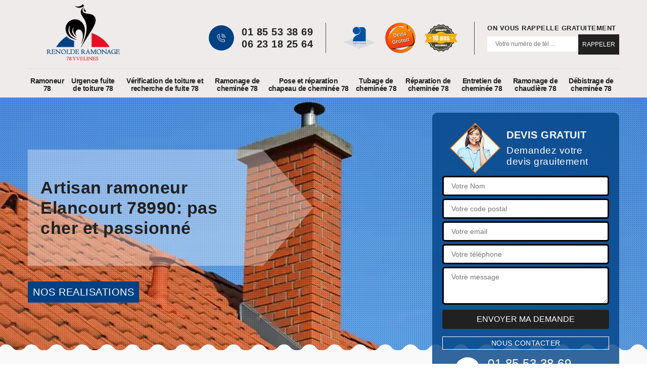

--- FILE ---
content_type: text/html; charset=UTF-8
request_url: https://www.ramonage-cheminee-78.fr/entreprise-ramonage-ramoneur-elancourt-78990
body_size: 5855
content:
<!DOCTYPE html>
<html dir="ltr" lang="fr-FR">
<head>
		<meta charset="UTF-8" />
  <meta name=viewport content="width=device-width, initial-scale=1.0, minimum-scale=1.0 maximum-scale=1.0">
  <meta http-equiv="content-type" content="text/html; charset=UTF-8" >
  <title>Artisan ramoneur à Elancourt tel: 01.85.53.38.69</title>
    <meta name="description" content="Artisan ramoneur professionnel à Elancourt 78990 Renolde ramonage met à votre service une équipe de technicien très qualifiés aptes à répondre à tous vos besoins, devis gratuit">  
  <link rel="shortcut icon" href="/skins/default/images/favicon.ico" type="image/x-icon">
  <link rel="icon" href="/skins/default/images/favicon.ico" type="image/x-icon"> 
  <link href="/skins/default/css/style.css" rel="stylesheet" type="text/css"/>
  <link rel="preconnect" href="https://www.googletagmanager.com">
  <link rel="preconnect" href="https://nominatim.openstreetmap.org"></head>
<body class="Desktop ville">
 
 <header class="header"><div class="header-top"><div class="container"><div class="d-flex align-items-center justify-content-between"><a href="/" title="logo-ramonage-78-renolde-miky-ramonage-78" class="logo"><img loading="lazy" src="/skins/default/images/Logo-renolde-miky-ramonage-78.png" loading="lazy" alt="ramonage-renolde-miky-ramonage-78" /></a><div class="right-block"><div class="topRight d-flex align-items-center justify-content-end"><div class="tel_top"><i class="icon icon-phone"></i><div><a href="tel:0185533869">01 85 53 38 69</a><a href="tel:0623182564">06 23 18 25 64</a></div></div><div class="logo-divres"><img loading="lazy" src="/skins/default/images/img/logo_artisan.webp" loading="lazy" alt="logo_artisan"/><img loading="lazy" src="/skins/default/images/img/logo_devisGratuit.webp" loading="lazy" alt="logo_devisGratuit"/><img loading="lazy" src="/skins/default/images/img/logo_gdecennale.webp" loading="lazy" alt="logo_gdecennale"/></div><div class="rappel_top"><strong>On vous rappelle gratuitement</strong><form action="/message.php" method="post" id="rappel_immediat"><input type="text" name="mail" id="mail2" value=""><input type="hidden" name="type" value="rappel"><input type="text" name="numtel" required="" placeholder="Votre numéro de tél ..." class="form-input"><input type="submit" name="OK" value="RAPPELER" class=" btn btn-submit"></form></div></div></div></div><nav class="nav"><ul class="nav-list"><li class="nav-item"><a href="/">Ramoneur 78</a></li><li class="nav-item"><a href="entreprise-urgence-fuite-toiture-yvelines-78">Urgence fuite de toiture 78</a></li><li class="nav-item"><a href="entreprise-verification-toiture-recherche-fuite-yvelines-78">Vérification de toiture et recherche de fuite 78</a></li><li class="nav-item"><a href="entreprise-ramonage-cheminee-yvelines-78">Ramonage de cheminée 78</a></li><li class="nav-item"><a href="entreprise-pose-reparation-chapeau-cheminee-yvelines-78">Pose et réparation chapeau de cheminée 78</a></li><li class="nav-item"><a href="entreprise-tubage-cheminee-yvelines-78">Tubage de cheminée 78</a></li><li class="nav-item"><a href="entreprise-reparation-cheminee-yvelines-78">Réparation de cheminée 78</a></li><li class="nav-item"><a href="entreprise-entretien-cheminee-yvelines-78">Entretien de cheminée 78</a></li><li class="nav-item"><a href="entreprise-ramonage-chaudiere-yvelines-78">Ramonage de chaudière 78</a></li><li class="nav-item"><a href="entreprise-debistrage-cheminee-yvelines-78">Débistrage de cheminée 78</a></li></ul></nav></div></div></header>

 <div class="containerslider"><div class="homeslider"><div class="fullImg" style="background-image: url('skins/default/images/p/slider-1.webp');"></div><div class="fullImg" style="background-image: url('skins/default/images/p/slider-2.webp');"></div><div class="fullImg" style="background-image: url('skins/default/images/p/slider-3.webp'); background-position: center !important;"></div></div><div class="caption"><div class="container"><div class="row"><div class="col-md-6"><div class="text-caption"><span class="h1">Artisan ramoneur Elancourt 78990:  pas cher et passionné</span></div><div class="real"><a class="rea" href="/realisations">NOS REALISATIONS</a></div></div></div></div></div></div><div class="wave-up"></div><div class="Contenu"><div class="container"><div class="corps"><div class="row"><div class="col-lg-8 col-md-6"><div class="mainleft"><div class="competences"><div class="row "><div class="col-lg-4 col-md-6"><a href="/" class="item-comp "><img loading="lazy" src="/skins/default/images/p/cat-138.webp" loading="lazy" alt="ramoneur-78"/><span>Ramoneur 78</span></a></div><div class="col-lg-4 col-md-6"><a href="entreprise-urgence-fuite-toiture-yvelines-78" class="item-comp "><img loading="lazy" src="/skins/default/images/p/cat-29.webp" loading="lazy" alt="urgence-fuite-de-toiture-78"/><span>Urgence fuite de toiture 78</span></a></div><div class="col-lg-4 col-md-6"><a href="entreprise-verification-toiture-recherche-fuite-yvelines-78" class="item-comp "><img loading="lazy" src="/skins/default/images/p/cat-120.webp" loading="lazy" alt="verification-de-toiture-et-recherche-de-fuite-78"/><span>Vérification de toiture et recherche de fuite 78</span></a></div><div class="col-lg-4 col-md-6"><a href="entreprise-ramonage-cheminee-yvelines-78" class="item-comp "><img loading="lazy" src="/skins/default/images/p/cat-84.webp" loading="lazy" alt="ramonage-de-cheminee-78"/><span>Ramonage de cheminée 78</span></a></div><div class="col-lg-4 col-md-6"><a href="entreprise-pose-reparation-chapeau-cheminee-yvelines-78" class="item-comp "><img loading="lazy" src="/skins/default/images/p/cat-86.webp" loading="lazy" alt="pose-et-reparation-chapeau-de-cheminee-78"/><span>Pose et réparation chapeau de cheminée 78</span></a></div><div class="col-lg-4 col-md-6"><a href="entreprise-tubage-cheminee-yvelines-78" class="item-comp "><img loading="lazy" src="/skins/default/images/p/cat-87.webp" loading="lazy" alt="tubage-de-cheminee-78"/><span>Tubage de cheminée 78</span></a></div><div class="col-lg-4 col-md-6"><a href="entreprise-reparation-cheminee-yvelines-78" class="item-comp "><img loading="lazy" src="/skins/default/images/p/cat-85.webp" loading="lazy" alt="reparation-de-cheminee-78"/><span>Réparation de cheminée 78</span></a></div><div class="col-lg-4 col-md-6"><a href="entreprise-entretien-cheminee-yvelines-78" class="item-comp "><img loading="lazy" src="/skins/default/images/p/cat-108.webp" loading="lazy" alt="entretien-de-cheminee-78"/><span>Entretien de cheminée 78</span></a></div><div class="col-lg-4 col-md-6"><a href="entreprise-ramonage-chaudiere-yvelines-78" class="item-comp "><img loading="lazy" src="/skins/default/images/p/cat-139.webp" loading="lazy" alt="ramonage-de-chaudiere-78"/><span>Ramonage de chaudière 78</span></a></div><div class="col-lg-4 col-md-6"><a href="entreprise-debistrage-cheminee-yvelines-78" class="item-comp "><img loading="lazy" src="/skins/default/images/p/cat-140.webp" loading="lazy" alt="debistrage-de-cheminee-78"/><span>Débistrage de cheminée 78</span></a></div></div></div><div class="contenublock"><div class="Block Block0"><div class="bloc-une"><h2>Ramoneur dans la ville de Elancourt dans le 78990, ce que vous devez savoir</h2><p>Le métier de ramoneur dans la ville de Elancourt dans le 78990 est très important. En effet, les autorités locales accordent une attention particulière à la propreté des cheminées. Les études ont permis en effet de déterminer que les conduits de gaz carbonique mal entretenu accroissent considérablement les risques de suffocation et de décès. C’est la raison pour laquelle il a été décrété que les propriétaires doivent faire appel à des ramoneurs de cheminée au moins une fois par an.
</p></div></div><div class="Block Block1"><div class="bloc-tt"><h2>Ramoneur de cheminée, un métier soumis à une agrégation</h2></div><div class="bgImgF" style="background-image: url(/photos/831387-ramoneur-renolde-miky-ramonage-78-2.jpg)"></div><div class="bloc-une"><p>Le nettoyage de cheminée est une obligation qui incombe à tout propriétaire au moins une fois annuellement. C’est une réglementation valable dans toutes les localités dans le pays. La ville de Elancourt, comme toutes les autres accordent une importance particulière au respect de cette règle. Pour rappel, selon les explications données par la société Renolde ramonage, cette exigence correspond à une volonté de l’État de limiter les risques d’incendies et de suffocation par gaz carbonique. C’est pour cette raison qu’il est exigé que seuls les ramoneurs de cheminée agréés ont la possibilité de délivrer des certificats de ramonage.


</p></div></div><div class="Block Block2"><div class="bloc-tt"><h2>Demandez le prix de la prestation d’un ramoneur</h2></div><div class="bgImgF" style="background-image: url(/photos/831387-ramoneur-renolde-miky-ramonage-78-3.jpg)"></div><div class="bloc-une"><p>Dans la ville de Elancourt dans le 78990, la réalisation de travaux de ramonage est obligatoire une fois par an au minimum. Cette disposition est prise pour éviter les risques de santé pour les occupants d’un immeuble. Le choix du prestataire doit donc être effectué selon des critères objectifs précis pour éviter les problèmes ultérieurs. Parmi ces critères, la société Renolde ramonage énumère le tarif du ramoneur, son expérience, et bien d’autres. L’idéal serait que vous comparez au minimum trois offres de prestations. 
</p></div></div><div class="Block Block3"><div class="toggle-title et-clearfix"><h2 class="toggle-title-tag">Ramoneurs artisans de poêle : comment faire pour en trouver dans le 78990?</h2><span class="toggle-ind icon icon-plus"></span></div><div class="toggle-content et-clearfix"><p>Selon les explications fournies par la société Renolde ramonage, les installations de chauffage et conduits doivent faire l’objet d’un ramonage régulièrement. Cette règle est également valable pour les poêles en bois, si vous vous en servez pour assurer le confort de votre maison pendant l’hiver. Pour trouver un ramoneur de poêle dans votre ville, il est conseillé de pratiquer le bouche-à-oreille ou aller directement sur le web. Vous pouvez aussi contacter Renolde ramonage qui est une référence dans le domaine.
</p></div></div><div class="Block Block4"><div class="toggle-title et-clearfix"><h2 class="toggle-title-tag">Expert Ramoneur à Elancourt (78990): Renolde ramonage garantit un service de qualité supérieure</h2><span class="toggle-ind icon icon-plus"></span></div><div class="toggle-content et-clearfix"><p>Profitez d'une expérience sans pareil avec Renolde ramonage, votre expert ramoneur à Elancourt (78990). Nos services s'étendent de l'entretien régulier jusqu'à l'intervention d'urgence, assurant que votre cheminée soit sécurisée et efficace tout au long de l'année. Renolde ramonage est reconnue pour son professionnalisme et sa diligence, offrant aux résidents de Elancourt un service de ramonage de haute qualité. Ne compromettez pas la sécurité de votre maison, choisissez Renolde ramonage, votre ramoneur de confiance à Elancourt.</p></div></div><div class="Block Block5"><div class="toggle-title et-clearfix"><h2 class="toggle-title-tag">Elancourt dans le 78990 : la délivrance de certificat de ramonage est incontournable</h2><span class="toggle-ind icon icon-plus"></span></div><div class="toggle-content et-clearfix"><p>Tous les habitants de la ville de Elancourt dans le 78990 connaissent la réglementation en matière de ramonage. Les propriétaires sont tenus, sous peine de sanction, à procéder à des nettoyages de leurs cheminées. Pour prouver l’effectivité de la tâche, le ramoneur doit délivrer à son client un certificat de ramonage en bonne et due forme. Il est nécessaire de savoir, selon les explications fournies par la société Renolde ramonage que le certificat de ramonage ne peut être fournies que par un ramoneur agréé.
</p></div></div><div class="Block Block6"><div class="toggle-title et-clearfix"><h2 class="toggle-title-tag">Pour quelles raisons faut-il faire appel à un ramoneur de cheminée professionnel?? </h2><span class="toggle-ind icon icon-plus"></span></div><div class="toggle-content et-clearfix"><p>Dans la ville de Elancourt, le ramonage de cheminée est une activité qui doit être opérée une fois annuellement au moins. Ce sont les réglementations locales qui exigent cela. Les propriétaires qui ne respectent pas cette obligation sont sanctionnés. Pour que le nettoyage et l’entretien de votre cheminée se fassent dans les règles de l’art, il vaut mieux faire appel à un professionnel. Seul ce dernier dispose des matériels adéquats pour assurer la qualité de l’enlèvement des suies. Il vous fournira également une certification de ramonage.
</p></div></div><div class="Block Block7"><div class="toggle-title et-clearfix"><h2 class="toggle-title-tag">Confiez l'entretien de votre cheminée à Renolde ramonage, le meilleur ramoneur à Elancourt 78990</h2><span class="toggle-ind icon icon-plus"></span></div><div class="toggle-content et-clearfix"><p>La sécurité de votre maison passe par un entretien régulier de votre cheminée. Chez Renolde ramonage, nous mettons à votre disposition notre expertise en matière de ramonage à Elancourt 78990. Nos professionnels qualifiés garantissent un service de qualité, respectant toutes les normes en vigueur. De plus, nous vous aidons à optimiser l'efficacité de votre système de chauffage et à prolonger sa durée de vie. Ne prenez pas de risques avec votre sécurité, faites confiance à Renolde ramonage, votre ramoneur de choix à Elancourt.</p></div></div><div class="Block Block8"><div class="toggle-title et-clearfix"><h2 class="toggle-title-tag">Comment assurer l’entretien de sa cheminée à Elancourt ?</h2><span class="toggle-ind icon icon-plus"></span></div><div class="toggle-content et-clearfix"><p>Effectivement, la cheminée joue un rôle très important, dont dépend votre confort ainsi que votre sécurité. En effet, cette dernière mérite et nécessite donc des entretiens et des maintenances pris en charge par un ramoneur expert. Alors, au cas où vous avez besoin d’un artisan ramoneur bien expérimenté pour entretenir et maintenir la performance de votre cheminée à Elancourt, nous pouvons vous aider en vous proposant de faire appel à Renolde ramonage. Ayant une grande réputation pour ce service, Renolde ramonage est apte et en mesure de mettre à votre disposition un artisan ramoneur hautement compétent qui sera en mesure d’apporter tout les soins nécessaire pour assurer la performance de votre cheminée où que vous soyez dans le 78990.</p></div></div><div class="Block Block9"><div class="toggle-title et-clearfix"><h2 class="toggle-title-tag">Quelles qualités doivent disposer un artisan ramoneur?</h2><span class="toggle-ind icon icon-plus"></span></div><div class="toggle-content et-clearfix"><p>Le ramoneur est celui qui est chargé d’assurer le nettoyage des cheminées ainsi que des différents composants de celle-ci. Pour qu’il puisse réussir dans son métier, il est indispensable que le ramoneur maîtrise le fonctionnement d’un système d’évacuation des gaz carboniques. Il est nécessaire également qu’il dispose d’une connaissance technique en matière de plomberie. Sa qualification doit être prouvée avant qu’il puisse être agréé. Si vous êtes à la recherche d’un artisan ramoneur dans la ville de Elancourt, contactez Renolde ramonage qui est implanté dans le 78990.
</p></div></div><div class="twoBox"><div class="row"><div class="col-lg-6 block-first"></div><div class="col-lg-6 block-last"></div></div></div><div class="accordeon-inner"></div></div></div></div><div class="col-lg-4 col-md-6"><div class="mainright"><div class="Devisgratuit"><div class="titreD"><img loading="lazy" src="/skins/default/images/img/call.webp" loading="lazy" alt=""/><div><span class="h3">Devis gratuit</span><span>Demandez votre devis grauitement</span></div></div><form action="/message.php" method="post" id="FormDevis"><input type="text" name="mail" id="mail" value=""><input type="text" name="nom" required="" class="form-input" placeholder="Votre Nom"><input type="text" name="code_postal" required="" class="form-input" placeholder="Votre code postal"><input type="text" name="email" required="" class="form-input" placeholder="Votre email"><input type="text" name="telephone" required="" class="form-input" placeholder="Votre téléphone"><textarea name="message" required="" class="form-input" placeholder="Votre message"></textarea><input type="submit" value="Envoyer ma demande" class="btn btn-submit"></form><div class="coordonne"><span>Nous contacter</span><div><i class="icon icon-phone"></i><p class="tel"><span><a href="tel:0185533869">01 85 53 38 69</a></span><span><a href="tel:0623182564">06 23 18 25 64</a></span></p></div></div></div><div class="ImgLeft" style="background-image: url(/photos/831387-ramoneur-1.jpg)"></div><div class="MapRight"><span class="h3">Nous localiser</span><span>Ramoneur   Elancourt</span><div id="Map"></div><p><i class="icon icon-map"></i> 67 rue des Voyers, 78440 Porcheville</p></div></div></div></div></div></div></div><div class="wave-down"></div><div class="categoriesList"><div class="container"><div class="Services"><span class="Titre">Autres services</span><div class="Liens"><a href="/entreprise-verification-toiture-recherche-fuite-elancourt-78990">Vérification de toiture et recherche de fuite Elancourt</a><a href="/entreprise-urgence-fuite-toiture-elancourt-78990">Urgence fuite de toiture Elancourt</a><a href="/entreprise-debistrage-cheminee-elancourt-78990">Débistrage de cheminée Elancourt</a><a href="/entreprise-ramonage-chaudiere-elancourt-78990">Ramonage de chaudière Elancourt</a><a href="/entreprise-entretien-cheminee-elancourt-78990">Entretien de cheminée Elancourt</a><a href="/entreprise-reparation-cheminee-elancourt-78990">Réparation de cheminée Elancourt</a><a href="/entreprise-ramoneur-tubage-cheminee-elancourt-78990">Tubage de cheminée Elancourt</a><a href="/entreprise-pose-reparation-chapeau-cheminee-elancourt-78990">Pose réparation chapeau de cheminée Elancourt</a><a href="/entreprise-ramonage-cheminee-elancourt-78990">Ramonage de cheminée Elancourt</a></div></div></div></div><div class="wave-down down-or"></div>
 <footer id="footer"><div class="container"><div class="info-footer"><div class="d-md-flex align-items-center justify-content-between"><p class="adresse"><i class="icon icon-map"></i>67 rue des Voyers<br/> 78440 Porcheville</p><p class="tel"><i class="icon icon-phone"></i><span><span><a href="tel:0185533869">01 85 53 38 69</a></span> <span><a href="tel:0623182564">06 23 18 25 64</a></span> </span></p></div></div><p class="copyright">©2022 - 2025 Tout droit réservé - <a href="mentions-legales" title="Mentions légales">Mentions légales</a></p></div></footer>

</body>

<script src="/js/jquery-3.6.0.min.js"></script>
<script src="/js/scripts.js"></script> 
<script src="skins/default/js/jquery.sticky.js"></script>
<script src="skins/default/js/slick.min.js"></script>

<script src="/js/swipebox/src/js/jquery.swipebox.min.js"></script>
<link href="/js/swipebox/src/css/swipebox.min.css" rel="stylesheet" type="text/css"/>



<script type="text/javascript">		
  var Support = 'Desktop';
  $(document).ready(function(){
		// Js lancés une fois la page chargée
				$( '.swipebox' ).swipebox();
		
		    initAnalytics('_');
            //sticky
        $(".header").sticky({ topSpacing: 0 });
        // Append the mobile icon nav
        $('.header').find('.d-flex').append($(''));
        $('.nav-item').has('ul').prepend('<span class="nav-click"><i class="nav-arrow"></i></span>');
        $('.nav-mobile').click(function(){
          $('.nav-list').toggle();
        });
        $('.nav-list').on('click', '.nav-click', function(){
          $(this).siblings('.nav-submenu').toggle();
          $(this).children('.nav-arrow').toggleClass('nav-rotate');

        });

        $('.homeslider').slick({
          arrows:false,
          fade:true,
          speed:1000,
          autoplay: true,
          autoplaySpeed: 3000,
          pauseOnHover:false,
        });

 
        

        $('.contenublock').find('.twoBox .block-first').append($('.Block1'));
        $('.contenublock').find('.twoBox .block-last').append($('.Block2'));
        //accordeon
        $('.contenublock').find('.accordeon-inner').append($('.Block3, .Block4, .Block5, .Block6, .Block7, .Block8, .Block9, .Block10'));
        $(".toggle-title").on("click", function() {
          if ($(this).hasClass("active")) {
            $(this).removeClass("active");
            $(this)
            .siblings(".toggle-content")
            .slideUp(200);
            $(".toggle-title i")
            .removeClass("icon-angle-up")
            .addClass("fa-plus");
          } else {
            $(".toggle-title i")
            .removeClass("icon-angle-up")
            .addClass("fa-plus");
            $(this)
            .find("i")
            .removeClass("fa-plus")
            .addClass("icon-angle-up");
            $(".toggle-title").removeClass("active");
            $(this).addClass("active");
            $(".toggle-content").slideUp(200);
            $(this)
            .siblings(".toggle-content")
            .slideDown(200);
          }
        });
      });
    </script> 
    <link rel="stylesheet" href="/js/leaflet/leaflet.css" />
<script src="/js/leaflet/leaflet.js"></script>
<script src="/js/map.js"></script>
<script>initMap('67 rue des Voyers, 78440 Porcheville',16);</script>
  </html>


--- FILE ---
content_type: text/html; charset=UTF-8
request_url: https://www.ramonage-cheminee-78.fr/ajax.php
body_size: 131
content:
{"code_google_tags":"GTM-5765TBKS","code_analytics":"UA-141382027-1","RGPD":null,"dbg":["Erreur  n'est pas reconnu."]}